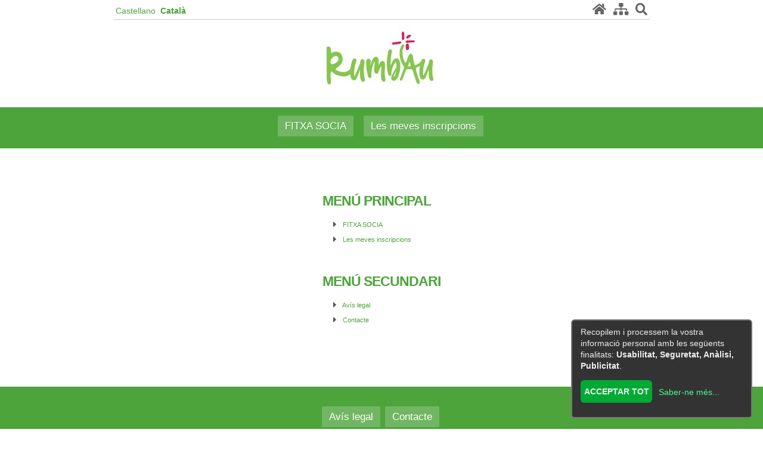

--- FILE ---
content_type: text/html; charset=utf-8
request_url: https://inscripcion.online/Rumbau/index.php?pag=m_sitemap&gad=sitemap
body_size: 8017
content:
<!DOCTYPE html PUBLIC "-//W3C//DTD XHTML 1.1//EN" "http://www.w3.org/TR/xhtml11/DTD/xhtml11.dtd">
<html lang="ca">
<head>
        <meta charset="utf-8">
        <meta http-equiv="Content-Type" content="text/html; charset=utf-8" />
        <title>Inscripciones - Rumbau</title>
        <meta name="description" content="" />
        <meta name="keywords" content="" />
        <meta name="viewport" content="width=device-width, initial-scale=1" />
        <meta name="theme-color" content="#96ae39" />
        
        <link rel="icon" type="image/png" href="UserFiles/disenyos/RT_93/imagenes/favicon.png">

    <!-- === include js === -->
                <script type="text/javascript" src="admin/lib/jQuery/jquery-1.12.4.min.js"></script>
                <script type="text/javascript" src="admin/lib/jQuery/cookies.js"></script>
                <script type="text/javascript" src="UserFiles/admin/klaro-config-barllo.js"></script>
                <script type="text/javascript" src="UserFiles/admin/klaro-barllo.js"></script>
        
    <!-- === include css === -->
        <link rel="stylesheet" href="UserFiles/disenyos/RT_93/imagenes/normalize.css">
        <link rel="stylesheet" href="UserFiles/disenyos/RT_93/imagenes/skeleton.css">
                <link href="UserFiles/Image/estilos.css" rel="stylesheet" type="text/css" />
                <link href="UserFiles/admin/modulo_sitemap/disenyo/estilos.css" rel="stylesheet" type="text/css" />
                <link href="UserFiles/admin/modulo_idiomas/disenyo/estilos.css" rel="stylesheet" type="text/css" />
                <link href="UserFiles/admin/modulo_buscar/disenyo/estilos.css" rel="stylesheet" type="text/css" />
                <link href="admin/images/fontawesome-5/css/all.min.css" rel="stylesheet" type="text/css" />
                <link href="admin/images/fontawesome-5/css/v4-shims.min.css" rel="stylesheet" type="text/css" />
                <link href="UserFiles/disenyos/RT_93/imagenes/estilos_20220912.css" rel="stylesheet" type="text/css" />
        
    <!-- === other meta-properties (like facebook/og or twitter === -->
                                <meta property="og:title" content="Inscripciones - Rumbau" />
                                <meta property="og:image" content="https://inscripcion.online/Rumbau/UserFiles/admin/images/og_logo.jpg" />
                

<style>

/* ==== buttons for admin users on frontend when logged on backend ==== */

    .relative{position:relative;}

    .bt[rel=admin],
    div[rel=admin]{position:absolute;right:3px;top:3px;display:none;z-index:98;}

    .relative:hover .bt[rel=admin],
    .relative:hover div[rel=admin]{display:block!important;}

/* ==== to build HTML TABLES using DIVs (mobile friendly) ==== */

    .table, .tr { width:100%;}
    .td {text-align:left;}
    .td input,.td select,.td textarea { width:100%;}

    @media (min-width: 800px) {
        .table { display:table; }
        .tr { display:table-row;}
        .td { display:table-cell;padding:0.5rem;}
    }

/* ==== taken from here: https://codepen.io/KenanYusuf/pen/PZKEKd/ ==== */
/*
    to replace checkbox, radio & select browser controls by CSS/HTML/Font-awesome controls
    although by now we use only for checkbox
*/
    .barllo-control-group {
        display: inline-block; width:100%!important; float:none!important;
        vertical-align: top;
        text-align: left;
        box-shadow: none;
        padding: 0!important;
        margin: 0 5px!important;
    }

    .barllo-control{
    	display: block!important; width:100%!important; float:none!important;
    	position: relative;
    	padding-left: 35px!important;
        padding-top: 0.4em!important;
    	margin-bottom: 0;
    	cursor: pointer;
        text-align:left!important;
        line-height:inherit!important;
        font-weight: inherit!important;
        background:transparent;
    }
    .barllo-control  input{
        position: absolute!important;
        z-index: -1!important;
        opacity: 0!important;
    }
    .barllo-control__indicator{
    	position: absolute!important;
    	top: 0.5em!important;
    	left: 8px!important;
    	height: 20px!important;
    	width: 20px!important;
        border-radius:2px;
        background: rgba(0,0,0,0.15);
        border:1px rgba(0,0,0,0.4) solid;
    }
        .dark .barllo-control__indicator{
            background: rgba(255,255,255,0.15);
            border:1px rgba(255,255,255,0.4) solid;
        }

    .barllo-control--radio .barllo-control__indicator{
    	border-radius: 50%;
    }
    .barllo-control:hover{
        border-radius:0.5em;
        background: rgba(0,0,0,0.1);
    }
        .dark .barllo-control:hover{
            background: rgba(255,255,255,0.1);
        }
    .barllo-control:hover input ~ .barllo-control__indicator,
    .barllo-control input:focus ~ .barllo-control__indicator {
        border:1px rgba(0,0,0,0.6) solid;
    }
        .dark .barllo-control:hover input ~ .barllo-control__indicator,
        .dark .barllo-control input:focus ~ .barllo-control__indicator {
            border:1px rgba(255,255,255,0.8) solid;
        }

    .barllo-control input:disabled ~ .barllo-control__indicator {
    	background: transparent;
    	pointer-events: none;
    }
    .barllo-control.disabled{
        background:inherit!important;
        opacity: 0.8;
        cursor:not-allowed;
    }
    .barllo-control__indicator:after {
    	content: '';
    	position: absolute;
    	display: none;
        border: solid #000;
    }
        .dark .barllo-control__indicator:after {
            border: solid #fff;
        }
    .barllo-control input:checked ~ .barllo-control__indicator:after {
    	display: block;
    }
    .barllo-control--checkbox .barllo-control__indicator:after {
    	left: 5px;
    	top: 1px;
    	width: 8px;
    	height: 13px;
    	border-width: 0 3px 4px 0;
        border-radius:4px;
    	transform: rotate(45deg);
    }

    .barllo-control--checkbox input:disabled ~ .barllo-control__indicator:after {
    	border: solid #888;
    }
    .barllo-control--radio .barllo-control__indicator:after {
    	left: 5px;
    	top: 5px;
    	height: 8px;
    	width: 8px;
    	border-radius: 50%;
    }

    .barllo-control--radio input:disabled ~ .barllo-control__indicator:after {
    	background: #7b7b7b;
    }
    .barllo-select {
    	position: relative;
    	display: inline-block;
    	margin: 0.3em 0;
        padding:0;
        padding-bottom: 0.5em;
    	width: 100%!important;
        background: #ddd;
        border:1px rgba(0,0,0,0.4) solid;
    }
        .dark .barllo-select {
            background: #444;
            border:1px rgba(255,255,255,0.4) solid;
        }
    .barllo-select select {
    	display: inline-block;
    	width: 100%;
        height:2em!important;
    	cursor: pointer;
    	padding: 0 0.2em;
        margin:0;
    	outline: 0;
    	border: 0;
    	appearance: none;
    	-webkit-appearance: none;
    	-moz-appearance: none;
        background: #ddd;
        color: #444;
    }
        .dark .barllo-select select {
            background: #444;
            color: #ddd;
        }
    .barllo-select select::-ms-expand {
    	display: none;
    }
    .barllo-select select:hover,
    .barllo-select select:focus {
        outline: none!important;
        border: none!important;
        color: #000;
        background: rgba(0,0,0,0.12);
    }
        .dark .barllo-select select:hover,
        .dark .barllo-select select:focus {
        	color: #fff;
        	background: #666;
        }
    .barllo-select select:hover ~ .barllo-select__arrow,
    .barllo-select select:focus ~ .barllo-select__arrow{
    	border-top-color:#000;
    }
        .dark .barllo-select select:hover ~ .barllo-select__arrow,
        .dark .barllo-select select:focus ~ .barllo-select__arrow{
            border-top-color:#fff;
        }
    .barllo-select select:disabled {
    	opacity: 0.5;
    	pointer-events: none;
    }

    .barllo-select__arrow {
    	position: absolute;
        float:none!important;
    	top: 1.1em;
    	right: 0.7em;
    	width: 0!important;
    	height: 0!important;
        padding:0!important;
    	pointer-events: none;
    	border-style: solid;
    	border-width: 8px 5px 0 5px;
    	border-color: #444 transparent transparent transparent;
    }
        .dark .barllo-select__arrow {
            border-color: #ccc transparent transparent transparent;
        }

    .barllo-select select:disabled ~ .barllo-select__arrow {
    	border-top-color: #777;
    }
        .dark .barllo-select select:disabled ~ .barllo-select__arrow {
        	border-top-color: #999;
        }


    .scale_option{display:inline-block;margin:3px;background-color:rgba(100,100,100,0.1);border-radius:5px;padding:3px 5px;}
    .scale_option input[type=radio]{margin-bottom:0;}

    _body{filter:invert(1);}


/* === font colors for statuses/icons === */

    .font-green{color:green!important;}
    .font-orange{color:#d85!important;}
    .font-red{color:red!important;}
    .font-blue{color:blue!important;}
    .font-yellow{color:#ba0!important;}
    .font-grey{color:#888!important;}

    .dark .font-green{color:#5d5!important;}
    .dark .font-orange{color:#d95!important;}
    .dark .font-red{color:#f44!important;}
    .dark .font-yellow{color:#dd5!important;}
    .dark .font-blue{color:#6cf!important;}
</style>
</head>
    

<body class=''>
    <!-- === FIRST MINI-HEADER === -->
    
    <div id="container1">
        <div id='first_header_wrapper'>
            <div class="container">
                <div class="row">
                  <div class="eight columns">
			
<div class='idiomas_flags' data-n-pages="1">
    <a href='https://inscripcion.online/Rumbau/es/index.php?pag=m_sitemap&gad=sitemap' class='' data-mode='text' data-lang='es'>Castellano</a><a href='https://inscripcion.online/Rumbau/index.php?pag=m_sitemap&gad=sitemap' class='active' data-mode='text' data-lang='cat'>Català</a></div>


<script type="text/javascript">

    $(document).ready(function(){
        setTimeout('js_language_alert()',2000);
    });

    function js_language_alert(){
			if ($('#language_alert').length) return;

        // = array of language versions of this page
            var langs = {};
                            langs['es'] = "Si quiere visitar la versión de esta página en <a href='https://inscripcion.online/Rumbau/es/index.php?pag=m_sitemap&gad=sitemap'>ESPAÑOL PULSE AQUÍ</a>.";
                            langs['cat'] = "Si voleu visitar la versió d'aquesta plana en <a href='https://inscripcion.online/Rumbau/index.php?pag=m_sitemap&gad=sitemap'>CATALÀ PREMEU AQUÍ</a>.";
            
        // = check if there is a language version of the page matching the user's browser language
            var href = '';
            var userLang = navigator.language || navigator.userLanguage;
            if (userLang!=undefined) {
                userLang = userLang.toLowerCase();
                if (userLang=='ca' || userLang.match(/ca-/)) {
                    userLang = 'cat';
                }else if (userLang.match(/-/)){
                    var sp = userLang.split('-');
                    userLang = sp[0];
                }
                var siteLang = 'cat';
                if (userLang != siteLang && langs[userLang] != undefined ){
                    href = langs[userLang];
                }

            }

        // = if there is a language version matching the user language we show a little popup at top
            if (href!=''){
                var bt_close = "<a href='#' class='close' onclick=\"$('#language_alert').fadeOut();return false;\"><i class='fa fa-lg fa-times-circle'></i></a>";
                $('body').append("<div id='language_alert'>"+bt_close+href+"</div>").fadeIn(1000);
            }
    }

</script>
<style>
    #language_alert{
        display:block;position:fixed;top:20px;left:20px;width:calc(100% - 40px);z-index:10000;
        text-align:center; padding:0.5rem; border-radius:10px;
        background-color:black; color:yellow;font-weight:100px;font-size:1.2rem;line-height:1.5rem;
    }
    #language_alert a{color:white!important;}
    #language_alert a.close{position:absolute;right:-12px;top:-12px;background: black;border-radius: 50%;padding: 3px;}
</style>


                  </div>
                  <div class="four columns">
                        <div class="social">
                            <ul>
                                <li><a href='index.php' class='fa fa-home' title="Ir a la portada"></a></li>
                                <li><a href='index.php?pag=m_sitemap&gad=sitemap' class='fa fa-sitemap' title="Índice del website"></a></li>
                                <li><a href="#" onclick="$('#search_row').toggle('slow');return false;" class='fa fa-search' title="Buscar"></a></li>
                            </ul>
                      </div>                  
                  </div>
                </div>
                <div class="row" id="search_row" style="display:none;">
                    <div class="eight columns" style="height:1px;">&nbsp;</div>
                    <div class="four columns a_r">
<div id='div_top_search_33262' class='search_div'>
    <input type='text' id='s_query_33262' 
           value="" 
           placeholder="Cercar" />
</div>

<script>
        $('#s_query_33262').keyup(function(event){
                if ( event.which == 13 ) validar_s_query_33262();
        });

        function validar_s_query_33262(){
                var s_query = $('#s_query_33262').val();
                if(s_query.length!=0){ 	
                        var url = 'index.php?pag=m_buscar&gad=search_results&q=' + s_query;
                        document.location = url;
                }else{
                        alert("Especifiqui un text per cercar.");	
                }
        }
</script>
</div>
                </div>
                <!-- === LOGO === -->
                <div class="row" style="border-top:1px #ccc solid;padding:1rem;">
                  <div class="twelve columns a_c">
                      <a href="index.php">
                          <img style="max-width:99%;" src="UserFiles/disenyos/RT_93/imagenes/logo-rumbau2.jpg" /></a>
                  </div>
                </div>
            </div>
        </div>
    </div>
        
    <!-- === SECOND HEADER === -->
        
    <div id="container2">
        <div id='second_header_wrapper'>
            <div class="container">
                <!-- === HEADER MENU === -->
                <div class="row">
                  <div id='div_menu_ppal' class="twelve columns">
                      <nav id="main_nav" class="tree_menu">
                        <ul>
	<li ><a href="index.php?pag=inscripcio" >FITXA SOCIA</a>

</li>
	<li ><a href="index.php?pag=les-meves-inscripcions" >Les meves inscripcions</a>

</li>
</ul>                      </nav>
                  </div>
                </div>
                
            </div>
        </div>
        
        
    </div>
      
    <!-- === BODY === -->
    
    <div id="container3">
        <div id='central_wrapper'>
            <div class="container">
				
				
<style>
							.tb_sitemap p.level_1::after, .tb_sitemap p.level_2::after, .tb_sitemap p.level_3::after{display:none!important;}
							.tb_sitemap .fa {padding-right:0.5em;line-height:0.3em!important;}
						</style>
 <table cellpadding='10' cellspacing='0' border='0' style='margin:0px auto;' class='tb_sitemap'><tr><td>
 <br /><h2>MENÚ PRINCIPAL</h2>
 <p class='level_1'><i class='fa fa-caret-right fa-lg'></i> <a href='index.php?pag=inscripcio'>FITXA SOCIA</a><p>
 <p class='level_1'><i class='fa fa-caret-right fa-lg'></i> <a href='index.php?pag=les-meves-inscripcions'>Les meves inscripcions</a><p>
 <br /><h2>MENÚ SECUNDARI</h2>
 <p class='level_1'><i class='fa fa-caret-right fa-lg'></i> <a href='index.php?pag=avis-legal'>Avís legal</a><p>
 <p class='level_1'><i class='fa fa-caret-right fa-lg'></i> <a href='index.php?pag=contacte'>Contacte</a><p>
 </td></tr></table><br /><br />				
            </div>
        </div>
    </div>
    
    <!-- === FOOT MENU ROW === -->
    
    <div id="container4">
        <div id='first_foot_wrapper'>
            <div class="container">
                <!-- === FOOT MENU === -->
                <nav id='div_menu_foot' class="a_c">
					<ul>
	<li ><a href="index.php?pag=avis-legal" >Avís legal</a>

</li>
	<li ><a href="index.php?pag=contacte" >Contacte</a>

</li>
</ul>                </nav>
            </div>
        </div>
    </div>
    
    <!-- === FOOT PAGE=== -->
    
    <div id="container5">
        <div id='second_foot_wrapper'>
            <div class="container">
                <div class="row">
                    <!-- === FOOTER === -->
                    <div class="six columns">
                        <p class="a_c" style="text-align: left;"><span class="ic-home"><b>Rumbau</b><br />
<strong>Associaci&oacute; per la Inf&agrave;ncia, Joventut i la Dona Rumbau</strong></span><br />
Carrer Santa Anna, 18<br />
08901 L&#39;Hospitalet de Llobregat<br />
<a class="ic-mail n_w" href="mailto:info@rumbau.es">&nbsp;info@rumbau.es</a><br />
<a class="ic-web n_w" href="http://www.rumbau.es" target="_blank">www.rumbau.es</a><br />
&nbsp;</p>

                    </div>
                    <div class="six columns">
						
                    </div>
                </div>
                <br />
                <p class="a_c" style="color:rgba(0,0,0,0.5);border-top: 1px solid #888;padding-top: 3rem;">Tecnología exclusiva de <a href='https://inscripcion.online' target='_blank'>INSCRIPCION.ONLINE</a></p>
                <br />
            </div>
        </div>
    </div>

<style>

    /* added on 2021/10/04 */

    *{transition: all 0.2s ease-in 0s;}

    /* inspired on: https://github.com/FinelySliced/leanModal.js */

    #modal_overlay {
        position: fixed;
        z-index:1000;
        top: 0px;
        left: 0px;
        height:100%;
        width:100%;
        background: rgba(0,0,0,0.5);
        display: none;
    }
    .modal_content{
        box-sizing: inherit;
        display: block;
        position: fixed;
        opacity : 1;
        z-index: 11000;
        left:0;
        margin-left:0;
        top: 0;
        box-shadow: 0px 0px 8px 2px rgba(0,0,0,0.7);
        background-color: #fff;
        background-repeat: no-repeat;
        color: #555;
        font-size: 14px;
        line-height: 1.5em;
        border-radius: 5px;
        padding: 30px;
        padding-top: 50px;
        width: 500px;
        max-width: 90%;
        max-height: 90%;
        overflow: auto;
    }
    .modal_close{
        box-sizing: inherit;
        display:inline-block;
        width: 500px;
        max-width: 100%;
        position: absolute;
        top:0; left:0;
        border-radius: 5px 5px 0px 0px;
        background-color:#ddd;
        border-bottom:1px #ccc solid;
        text-align:right;
        padding:0.5rem 1rem;
        font-weight: 800;
        text-decoration:none;
        background-position: 1rem;
        background-repeat: no-repeat;
        background-size: 2rem;
        cursor: pointer;
    }
    .modal_close span{
        display:block; text-align:left;
        position:absolute; left:1rem; top:0;
        line-height:3.2rem;
    }
    .success .modal_close{
        background-color:#efe!important;
    }
    .warning .modal_close{
        background-color:#ffe!important;
    }
    .error .modal_close{
        background-color:#fee!important;
    }
    .information .modal_close{
        background-color:#eef!important;
    }

    /* === dark theme colors === */

    .dark .modal_content{
        background-color: #111;
        color: #bbb;
        box-shadow: 0px 0px 8px 2px rgba(255,255,255,0.7);
    }
    .dark .modal_close{
        background-color:#333;
        border-bottom:2px #888 solid;
    }
        .dark .success .modal_close{background-color:#131!important;}
        .dark .warning .modal_close{background-color:#331!important;}
        .dark .error .modal_close{background-color:#311!important;}
    .dark .modal_close img{
        filter:invert(1);
    }


    /* === mobile screen === */

    @media (max-width: 550px) {
        .modal_content{padding:10px 20px;padding-top:40px;}
    }

</style>

<script>
	$(document).ready(function(){
        /* -- trigger to call js_modal() when clicking on an HTML element with class 'js_modal'
         *
         * example: <a href='#' class='bt js_modal' data-html="Hola món!" data-type="warning" data-style="width:70%;">modal window</a>
         * */

        $('.js_modal').on('click',function(){
            var this_id = $(this).attr('data-id');
            var this_html = $(this).attr('data-html');
            var this_type = $(this).attr('data-type');
            var this_style = $(this).attr('data-style');

            if (this_type===undefined || !this_type || this_type=='') this_type = 'information';
            if (this_style===undefined || !this_style || this_style=='') this_style = '';

                        if (this_id!==undefined && this_id!=''){
                            js_modal({type:this_type,div_id:this_id,style:this_style});
                        }else if (this_html!==undefined && this_html!=''){
                            js_modal({type:this_type,html:this_html,style:this_style});
                        }
            return false;
        });

        /* -- close pressing ESCAPE key */
        $(document).keyup(function(e) {
                if (e.which == 27) {
                js_modal_close();
            }
        });

        /* -- scroll incoming in the URL */
        var params = new URLSearchParams(window.location.search);
        var scrollPos = params.get('scrollpos');
        var scrollPosanimated = params.get('scrollposanimated');
        if(scrollPos !== null) {
            $(window).scrollTop(parseInt(scrollPos));
        }        
        if(scrollPosanimated !== null) {
            $('html').animate({scrollTop: parseInt(scrollPosanimated)}, 2000);
        }        

	});
</script>

<script>

    /* ----- to stop BODY scrolling when popup ----- */

    function js_disableScroll() {
        scrollTop = window.pageYOffset || document.documentElement.scrollTop;
        scrollLeft = window.pageXOffset || document.documentElement.scrollLeft,
        window.onscroll = function() {
            window.scrollTo(scrollLeft, scrollTop);
        };
    }
    function js_enableScroll() {
        window.onscroll = function() {};
    }

    function js_modal_close(){
        js_enableScroll();
        $('#modal_overlay').fadeTo(300,0).hide();
        $('.modal_content').fadeTo(300,0).hide();
        /* = store callback if it exists  = */
            var callback_fn = $('#modal_temp').attr('rel');
            if (callback_fn !== undefined){
                eval(callback_fn);
            }
    }
    function js_modal(options){

            js_disableScroll();

        /* == create overlay == */
            /* = remove the previous overlay = */
                var el = document.getElementById( 'modal_overlay' );
                if (el !== null) el.parentNode.removeChild( el );
            /* = create a temporal modal DIV = */
                var newDiv       = document.createElement('div');
                newDiv.id        = 'modal_overlay';
                newDiv.onclick   = function(){js_modal_close();};
                document.body.appendChild(newDiv);
                $('#modal_overlay').css('zIndex','1000');
            /* = hide overlay outside the dialog box = */
                if (options.full !== undefined && options.full == '0'){
                    $('#modal_overlay').css('height','0');
                }

        /* == get content == */
            /*
             * it let you pass the ID of an existing HTML node (using options.div_id)
             * or pass raw HTML content (using options.html)
             */
            if (options.div_id !== undefined){
                var modal_content = $('#' + options.div_id);
            }else{

                /* = remove the previous temporal modal DIV */
                    var el = document.getElementById( 'modal_temp' );
                    if (el !== null) el.parentNode.removeChild( el );
                /* = create a temporal modal DIV */
                    var newDiv       = document.createElement('div');
                    newDiv.id        = 'modal_temp';
                    if (options.html === undefined)
                        newDiv.innerHTML = options;
                    else
                        newDiv.innerHTML = options.html;
                    document.body.appendChild(newDiv);
                /* = store callback if it exists  = */
                    if (options.callback !== undefined){
                        $('#modal_temp').attr('rel',options.callback);
                    }
                var modal_content = $('#modal_temp');
            }
        /* == add classes == */
            $('.modal_content').removeClass('modal_content')
            modal_content.addClass('modal_content');
            if (options.type !== undefined){
                modal_content.addClass(options.type);
            }
        /* == add styles == */
            if (options.style !== undefined){
                var a_attr = options.style.split(';');
                $.each(a_attr,function(k,attr){
                    var spl = attr.split(':');
                    if (spl.length = 2) modal_content.css(spl[0],spl[1]);
                });
            }
        /* == show it == */
            $('#modal_overlay').fadeTo(200,1);
            modal_content.fadeTo(200,1);
        /* == recalculte left position == */
            var modal_width = modal_content.outerWidth();
            var margin_left = parseInt(modal_width/2, 10);
        /* == recalculte top position == */
            var modal_height = modal_content.outerHeight();
            var margin_top = parseInt(modal_height/(100/40), 10);

            $(modal_content).appendTo("body");

            if ($('#main-content').length >0)
                $(modal_content).appendTo('#main-content');
            else
                $(modal_content).appendTo("body");

            modal_content
                .css('left','50%').css('top','40%')
                .css('margin-left','-'+margin_left+'px').css('margin-top','-'+margin_top+'px');
        /* == title bar & add button for close == */
            /* = prepare title = */
                if (options.type == undefined)
                    var title = "&nbsp; ";
                else if (options.type == 'success')
                    var title = "&nbsp;<i class='fa fa-lg fa-check-circle font-green'></i>&nbsp; ";
                else if (options.type == 'warning')
                    var title = "&nbsp;<i class='fa fa-lg fa-warning font-yellow'></i>&nbsp; ";
                else if (options.type == 'information')
                    var title = "&nbsp;<i class='fa fa-lg fa-info-circle font-blue'></i>&nbsp; ";
                else if (options.type == 'error')
                    var title = "&nbsp;<i class='fa fa-lg fa-exclamation-circle font-red'></i>&nbsp; ";
                else
                    var title = "&nbsp; ";

                if (options.title !== undefined){
                    title += options.title;
                }

            /* = render = */
                $('.modal_close').remove();
                modal_content.append("<span href='#' class='modal_close' onclick='js_modal_close();return false;'><span>"+title+"</span><img src='//inscripcion.online/Rumbau/admin/images/template2/ic-delete-black.svg' style='margin-bottom:-5px;margin-right:-5px;width:25px;height:25px;opacity:0.3' /></span>");
                $('.modal_close').outerWidth(modal_width);
                if (options.type == undefined){
                    $('.modal_close span').css('left','1.5rem');
                }

        /* == finally, we define again the triggers for events == */
            if ( typeof js_document_ready_event_triggers === "function" ){
                js_document_ready_event_triggers();
            }
    }

    
    function js_scroll_to(anchor_id){
        var scroll_to = parseInt($('#'+anchor_id).offset().top, 10) - 100;
        $('html, body').animate({scrollTop: scroll_to}, 2000);
    }

    
</script>


<!-- 
        SHARE-BUTTON technology 

        <a class="bt share-button"><i class="fa fa-share-alt"></i></a>
-->

<style>
    .bt.share-button{
        border-radius:100%!important;cursor:pointer;padding:0!important;
        width:3rem;height:3rem;line-height:3rem;text-align:center;
        font-size:1.5rem;
    }
    @media (max-width: 500px) {
        .bt.share-button{scale:0.8;right:0!important;}
    }
</style>
<script>
    $(document).ready(function(){
        const share_buttons = document.querySelectorAll('.share-button');
        share_buttons.forEach(button => {
        button.addEventListener('click', () => {
            try {
                navigator.share({ url: document.URL, title: document.title, text: "Compartir en tu dispositivo" });
            } catch (err) {
                if (err.message.includes('navigator.share')){
                    js_text2clipboard(document.URL);
                    alert("\n✅ S'ha copiat l'adreça URL.\n\n💡 Pots enganxar-la on vulguis compartir-la.\n\n⭐ "+document.URL+"\n\n");
                }
            }
        });
        });
    });

    function js_text2clipboard(text_to_copy) {
        // Modern web browsers
        if (navigator.clipboard && window.isSecureContext) {
            // Using modern API of the clipboard
            navigator.clipboard.writeText(text_to_copy)
                .catch(err => {
                    console.error('Error when copying text: ', err);
                });
            return;
        }

        // Fallback for older web browsers
        try {
            // Create a temporal TEXTAREA element
            const textArea = document.createElement('textarea');
            textArea.value = text_to_copy;
            
            // Make INVISIBLE the textarea, but within the DOM
            textArea.style.position = 'fixed';
            textArea.style.left = '-999999px';
            textArea.style.top = '-999999px';
            document.body.appendChild(textArea);
            
            // Preserve break lines
            textArea.style.whiteSpace = 'pre';
            
            // Select and copy
            textArea.select();
            document.execCommand('copy');
            
            // CLEAN temporal textarea
            document.body.removeChild(textArea);
        } catch (err) {
            console.error('Error when copying text: ', err);
        }
    }

</script>




<div id='klaro_barllo_div' style='text-align:center;'>
							<a href='#' onclick='klaro.show();return false;'>Revisar consentiments a cookies</a>
						</div>
</body>
</html>

--- FILE ---
content_type: text/css
request_url: https://inscripcion.online/Rumbau/UserFiles/Image/estilos.css
body_size: 819
content:
/* ==================(((estilos generales)))==================== */
.a_r {text-align:right;}
.a_c {text-align:center;}
.a_l {text-align:left;}
.f_b {font-weight:bold;}
.n_w {white-space:nowrap;}
.c_b {color:#0cf;}
blockquote {
	font-family: Georgia, serif;
	font-size: 1.3em;
	font-style: italic;
	margin: 0.7em 0;
	padding: 0.25em 40px;
	line-height: 1.45;
	position: relative;
	color: #666;
}
blockquote:before {
	display: block;
	content: "201C";
	font-size: 80px;
	position: absolute;
	left: 0px;
	top: -20px;
	color: #ee6633;
}
.img_dec{
	padding:2px;
	border:1px #008 solid;
	background-color:#ddd;
}
a.publica_gratis{
	display:inline-block;
	padding:3px 11px;
	letter-spacing:1px;
	background-color:#ee6633;
	color:#fff; font-weight:bold; text-decoration:none;
	border: solid 1px #f85;
	-webkit-border-radius: 3px;
	-moz-border-radius: 3px;	
}
a.publica_gratis:hover{
	color:#222;
}



--- FILE ---
content_type: text/css
request_url: https://inscripcion.online/Rumbau/UserFiles/admin/modulo_sitemap/disenyo/estilos.css
body_size: 560
content:
.tb_sitemap p{
    margin: 3px;
    display:block;
    position:relative;
}
.tb_sitemap p.level_1{ font-size: 1.1rem; padding-left: 15px;}
.tb_sitemap p.level_1:after{ 
    content: ">"; 
    display: block; width: 1em; height: 1em; position: absolute; top: 0.3em; left: 0px; 
    background-color: #aaa; color:#fff; font-weight:bold; border-radius:2px; font-size:1em;
    line-height:1em; text-align:center; padding:0px;}

.tb_sitemap p.level_2{ font-size: 1.0rem; padding-left: 30px;}
.tb_sitemap p.level_3{ font-size: 0.9rem; padding-left: 45px;}
.tb_sitemap p.level_4{ font-size: 0.8rem; padding-left: 60px;}
.tb_sitemap p.level_5{ font-size: 0.7rem; padding-left: 75px;}


--- FILE ---
content_type: text/css
request_url: https://inscripcion.online/Rumbau/UserFiles/admin/modulo_idiomas/disenyo/estilos.css
body_size: 166
content:
div.idiomas_flags a{
    margin:2px;
    padding:1px;
    border:1px transparent solid;
    text-decoration:none;
}
div.idiomas_flags a.active{font-weight:bold;}
div.idiomas_flags a:hover{
    margin:2px;
    border:1px #888 solid;
    text-decoration:none!important;
}


--- FILE ---
content_type: text/css
request_url: https://inscripcion.online/Rumbau/UserFiles/admin/modulo_buscar/disenyo/estilos.css
body_size: -30
content:
.div_BUSCAR_resultados .p_titulo{
	font-size:1.2em;
	font-weight:bold;
	color: #111;
}

--- FILE ---
content_type: text/css
request_url: https://inscripcion.online/Rumbau/UserFiles/disenyos/RT_93/imagenes/estilos_20220912.css
body_size: 3442
content:
/* @import url('https://fonts.googleapis.com/css2?family=Exo:wght@100;400;700&display=swap'); */

/* =================== */ 
	body{
            margin:0px;
            font-family:Lato, sans-serif;
            line-height:1.5em;
            color: #555;
	}
	img{border:none;max-width:100%;}
	a{text-decoration:none;color:#4da43b;}
	a:hover{color:#000;text-decoration:underline!important;}
	b,strong{color:#4da43b;}
        
/*************** Menus ***************/
	#div_menu_ppal, 
	#div_menu_foot{margin:0px;padding:0px;background-color:transparent;color:#fff;min-height:2rem;}
	#div_menu_ppal ul, 
	#div_menu_foot ul{display:block;}
	#div_menu_ppal ul li,
	#div_menu_foot ul li{display:inline-block;}
	#div_menu_ppal a,
	#div_menu_foot a{	display:inline-block;padding:5px 12px;margin:3px; color:#fff;
						margin-left:0px;margin-right:4px; line-height:2.5rem;
						font-size:1.1em; text-decoration:none; background-color: rgba(255,255,255,0.2)!important;
						font-weight:light;text-align:center; white-space: nowrap; border-radius:2px;}
	#div_menu_ppal a:hover,
	#div_menu_foot a:hover{background-color:#ffffff; background-color:rgba(255,255,255,0.4)!important; margin-bottom:3px;border-radius:2px;}

	@media (max-width: 550px) {
		#div_menu_ppal a, 
		#div_menu_foot a{ font-size:1.0em;padding:0 0.4em;margin-top:0.1em;}
		#div_menu_ppal ul,
		#div_menu_foot ul{margin:0;padding:0;margin-top:0.5rem;}
		#div_menu_ppal ul li,
		#div_menu_foot ul li{padding: 0.1em 0.2em;padding-top:0;}
	}
	
/*************** Forms ***************/

input.text-input,
input,
select,
textarea{
        padding: 3px 6px;
        margin: 5px 1px;
        font-size: 1.1em;
        background: #fff; /* url('bg-form-field.gif') top left repeat-x; */
        border: 1px solid #bbb;
        border-radius:3px;
	color: #333;
        }
input[type="checkbox"],
input[type="radio"] {
	padding: 0;
        background: none;
	border: 0;
        }
input[type="button"] {
	background-color:#444;
	color:#ddd;
	letter-spacing:1px;
	cursor:pointer;
	}

/* === galleries == */

.galleries a{
	display:inline-block;
	width:100%;
	max-width:250px;
	margin:3rem;
}
.galleries img{
	padding:0.5rem;
	border:2px #4da43b solid;
	border-radius:3px;
	width:100%;
	max-width:200px;
}
.galleries img:hover{
	border:2px #aaa solid;
}

.step{
	background-color: #4da43b;
	color: white;
	border-radius: 50%;
	display: inline-block;
	width: 1.2rem;
	font-size: 2rem;
	line-height: 1.23rem;
	padding: 0.8rem;
	font-weight: bold;
	min-width: 3rem;
	text-align: center;
}

/* ========= styles for alerted_field (error or missing data population forms) ======== */
    .alerted_field{background-color: yellow!important;background: yellow!important;}
    input[type=radio].alerted_field{box-shadow: 0px 0px 1px 4px yellow;}
    input[type=checkbox].alerted_field{box-shadow: 0px 0px 1px 4px yellow;}
	.disabled{background-color:#eee!important;}
	.valid_antispam{background-color:rgba(80,200,80,0.2)!important;border-color:rgba(80,200,80,0.7)!important;}
	.not_valid_antispam{background-color:rgba(200,80,80,0.2)!important;border-color:rgba(200,80,80,0.7)!important;}


/* ====== default style for buttons ===== */

.bt{
    position:relative;
    display: inline-block;
    padding: 3px 11px;
    letter-spacing: 1px;
    background-color: #4da43b;
    color: #FFF;
    font-weight: bold;
    text-decoration: none;
    border: 1px solid transparent;
    border-radius: 3px;
    -webkit-border-radius: 3px;
    -moz-border-radius: 3px;
}
.bt:hover{
    background-color: #333!important;
    color: #fff!important;    
    text-decoration:none!important;
}


.lazo, .lazo li {
    background: url(../../../UserFiles/Image/lazo.png) top left no-repeat;
    text-indent: 30px;
    list-style:none;
}

/* 
==============================
    SOCIAL ICONS BAR
==============================
*/

    .social ul{
        list-style: none;
        margin:0;
        text-align: right;
    }
    .social ul li{
        display:inline;
        padding-left:0;
    }
    .social ul li:before{
        display:none;
    }
    .social a{
        display:inline-block; padding: 0px 4px; margin:0px; 
        background-color: transparent; color: #666; border-radius: none;
        text-decoration:none!important; font-size: 1.5em; 
    }
    .social a:hover{
        color: #000!important;
    }
    
/* 
==============================
    MINI ICONS
==============================
*/
	.ic-phone, .ic-bars, .ic-facebook, .ic-twitter, .ic-youtube, .ic-home, .ic-mail, .ic-search, .ic-sitemap
    {display:inline-block;min-width:19px;min-height:17px;}
    .ic-phone::before, .ic-bars::before, .ic-facebook::before, .ic-twitter::before, .ic-youtube::before, .ic-home::before, .ic-mail::before, .ic-search::before, .ic-sitemap::before
    {content:' '; display: inline-block; width:19px; height:17px;margin-right:0.2rem;margin-bottom:-0.2rem; background-image: url('ic-minicons.png'); }
    
    .ic-sitemap::before{ background-position: 0px 0px; }
    .ic-search::before{ background-position: -19px 0px; }
    .ic-mail::before{ background-position: -38px 0px; }
    .ic-facebook::before{ background-position: -57px 0px; }
    .ic-home::before{ background-position: -76px 0px; }
    .ic-phone::before{ background-position: -95px 0px; }
    .ic-bars::before{ background-position: -114px 0px; }
    .ic-twitter::before{ background-position: -133px 0px; }
    .ic-youtube::before{ background-position: -154px 0px; }

    .ic-sitemap:hover::before{ background-position: 0px -17px; }
    .ic-search:hover::before{ background-position: -19px -17px; }
    .ic-mail:hover::before{ background-position: -38px -17px; }
    .ic-facebook:hover::before{ background-position: -57px -17px; }
    .ic-home:hover::before{ background-position: -76px -17px; }
    .ic-phone:hover::before{ background-position: -95px -17px; }
    .ic-bars:hover::before{ background-position: -114px -17px; }
    .ic-twitter:hover::before{ background-position: -133px -17px; }
    .ic-youtube:hover::before{ background-position: -154px -17px; }

/* ====== default style for div.block areas ===== */

.block{
    padding:3px 11px;
    padding-bottom:10px;
    width:92%;
    margin: 1rem auto;
    margin-bottom:30px;
    background: rgba(0,0,0,0.05);
    border-color:transparent;
    border-radius: 5px;
    -webkit-border-radius: 5px;
    -moz-border-radius: 5px;
}

/* ====== NO TOCAR ===== */

.clear{float:none;clear:both;}
.a_l{text-align:left;}
.a_c{text-align:center;}
.a_r{text-align:right;}
.a_t{vertical-align:top;}
.a_m{vertical-align:middle;}
.a_b{vertical-align:bottom;}
.c_b{color:#222;}
.n_w{white-space:nowrap;}
.nw{white-space:nowrap;}

.w50{width:50px;max-width:100%;}
.w100{width:100px;max-width:100%;}
.w150{width:150px;max-width:100%;}
.w200{width:200px;max-width:100%;}
.w250{width:250px;max-width:100%;}
.w300{width:300px;max-width:100%;}
.w350{width:350px;max-width:100%;}
.w400{width:400px;max-width:100%;}

.w50p{min-width:50%;max-width:100%;}
.w70p{min-width:70%;max-width:100%;}
.w80p{min-width:80%;max-width:100%;}
.w100p{min-width:100%;max-width:100%;}

/* 
==============================
    LAYOUT
==============================
*/
    #container1, #container2, #container3, #container4, #container5{
        background-color: #FFF;
        border: 0px none;
        margin: 0px auto;
        padding: 0px;
        /*box-shadow: 0px 0px 30px rgba(0, 0, 0, 0.15);*/
        width:100%;
    }
    #container2 {
        background-color:#4da43b;
    }
    #container4 {
        border:none;
        background-color: #4da43b;
        color:#fff;
        border-left:none;
        border-right:none;
    }

/* ======= FIRST HEADER ======= */

    #first_header_wrapper{
        width:100%;
        max-width:1000px;
        background-color: transparent;
        margin:0px auto;
        padding:0.5rem 3rem;
        line-height:2em;
        font-size: 0.9em;
    }
        @media (max-width: 550px) {
            #first_header_wrapper *{
                text-align:center;
            }
        }
    
/* ======= SECOND HEADER ======= */   

    #second_header_wrapper{
        width:100%;
        max-width:1000px;
        background-color: transparent;
        margin:0px auto;
        padding:0rem 1.5rem;
        color: #fff;
        text-shadow: 1px 1px 1px #4da43b;
    }
    #second_header_wrapper a{
		text-shadow: 1px 1px 1px #4da43b;
    }
    #second_header_wrapper h1{
		font-size:3.5rem;
    }
    #second_header_wrapper h1, #second_header_wrapper h2{
        color: #fff;
        text-shadow: 1px 1px 1px #4da43b;
    }
    
    
/* ======= CENTRAL WRAPPER ======= */

    #central_wrapper{
        color: #555;
        padding: 2rem;
        background-color: #fff;
        margin:0rem auto;
        width:100%;
        max-width:1000px;
        min-height:400px;
    }
    #central_wrapper h1, #central_wrapper h2, #central_wrapper h3,
    #central_wrapper h4, #central_wrapper h5, #central_wrapper h6{
        font-weight: bold;
        color: #4da43b;
        margin: 0px;
        margin-bottom: 1.5rem;
        margin-top: 2rem;
    }
    #central_wrapper h1{
        border-bottom: 1px #579 solid;
    }
        @media (max-width: 750px) {
                #sidebar { text-align:center;}
                #central_wrapper{ padding: 1em; }
        }
        @media (max-width: 550px) {
                #central_wrapper{ padding: 0.5em; }
        }
    #main { 
        min-height:30em;
    }

/* ======= FIRST FOOT ======= */
    #first_foot_wrapper{ 
        width:100%;
        max-width:1000px;
        padding:1em; padding-bottom:0.6em;
        background-color: transparent;
        margin:0 auto;
    }
    #first_foot_wrapper h1, #first_foot_wrapper h2, #first_foot_wrapper h3,
    #first_foot_wrapper h4, #first_foot_wrapper h5, #first_foot_wrapper h6{
        text-align:left;
        position:relative;
        color: #fff;
        background-color: #ca9;
        padding:3px 6px;
    }
    #first_foot_wrapper h1:before, #first_foot_wrapper h2:before, #first_foot_wrapper h3:before, 
    #first_foot_wrapper h4:before, #first_foot_wrapper h5:before, #first_foot_wrapper h6:before{
        content: '';
        display:inline-block;   margin-right:5px;
        width:0.8em;  height:0.8em;
        background: url('edging_yellow.gif') center center repeat;    
    }
    #first_foot_wrapper .social ul{
        text-align:left;
    }
    #first_foot_wrapper .social ul a{
        color: #ca9;
    }
    @media (max-width: 750px) {
        #first_foot_wrapper .social ul,
        #first_foot_wrapper .horizontal_menu{
            text-align:center;
        }
        #first_foot_wrapper .social ul{
            margin-bottom:0.8rem;
        }
    }
    
/* 
==============================
    TREE MENU (for main menu at top page)
==============================
*/

    .tree_menu{
        padding:0px;
        text-align:center;
    }

    .tree_menu ul{
            margin: 5px 9px;
            padding: 6px;
            font-weight:normal;
            text-align:center;
    }
    .tree_menu ul li {
			display:inline-block;
            line-height: 18px;
            margin: 0;
            padding: 0 0.3em;
            position: relative; 
            list-style: none;
    }
    .tree_menu ul li:before {
            display:none;
    }

    /* main level link */
    .tree_menu ul a {
            float:left;
            margin:2px 7px;
            min-width: 7rem;
            text-align:center;
            color:#555;
            font-size:1.1em;
            text-decoration:none;
            border-bottom:none;
            display: block;
            padding:  8px 5px;
            margin: 0;
    }
    /* main level link hover */
    .tree_menu ul a.current, .tree_menu ul li:hover > a {
            transition: background-color 0.2s ease-in-out 0s;
            color: #4da43b;
            text-decoration:none!important;
    }

    /* sub levels link hover */
    .tree_menu ul ul li a{
            text-align: left;
    }
    .tree_menu ul ul li:hover{
            color: #4da43b!important;
    }
    .tree_menu ul ul li:hover a, .tree_menu ul li:hover li a {
            background: none;
            border: none;
            color: #777;
    }
    .tree_menu ul ul li a:hover {
            color: #4da43b;
    }

    /* dropdown */
    .tree_menu ul li:hover > ul {
            display: block;
    }

    /* level 2 list */
    .tree_menu ul ul {
            display: none;
            z-index: 15;
            background-color:#f5f5f5;
            margin: 0;
            padding: 0.5em;
            position: absolute;
            top: 28px;
            left: 0;
            border-top:3px #4da43b solid;
            border-bottom:3px #ccc solid;
    }
    .tree_menu ul ul li {
            position: relative;
            width:100%;
            margin: 0;
            padding: 0;
            white-space: nowrap;
    }

    .tree_menu ul ul a {
            font-weight: normal;
            display:block!important;
    }

    /* level 3+ list */
    .tree_menu ul ul ul {
            left: 181px;
            top: -3px;
    }

    /* clearfix */
    .tree_menu ul:after {
            content: '.';
            display: block;
            clear: both;
            visibility: hidden;
            line-height: 0;
            height: 0;
    }
    .tree_menu ul {
            display: inline-block;
    }

    html[xmlns] .tree_menu ul {
            display: block;
    }

    * html .tree_menu ul {
            height: 1%;
    }    
    

    
/* ======= SECOND FOOT ======= */
    #second_foot_wrapper{ 
        padding:1em; padding-top:2em;
        width:100%;
        max-width:1000px;
        margin:0 auto;
    }
        #second_foot_wrapper h3{
            font-size:1.1rem;
            font-weight: 900;
			color: #fff;
			background-color: #ca9; border-radius:2px;
			padding:3px 6px;
        }
        #second_foot_wrapper a { 
            display:inline-block;
        }
        #second_foot_wrapper li a:hover { 
            color: #ca9;
            margin-left: -4px;
        }
        #second_foot_wrapper li a:hover:before { 
            color: #ca9;
        }
        #second_foot_wrapper ul, #second_foot_wrapper ul li{
            position:relative;
            list-style: none;
        }
        #second_foot_wrapper li{
            padding-left:1.3rem;
        }
        #second_foot_wrapper li a:before{
            content: "";
            display: block;
            width: 12px;
            height: 12px;
            position: absolute;
            top: 0px;
            left: 0px;
            font-family: FontAwesome;
            font-size: 0.9rem;
            color: #666;
        }
        
/* ======= THIRD FOOT ======= */
    #third_foot_wrapper{
        padding-top:2rem;
        border-top: 1px #d6d6d6 solid;
        background-color: #ece9ea;
        line-height: 1.3;
    }   



--- FILE ---
content_type: application/javascript; charset=utf-8
request_url: https://inscripcion.online/Rumbau/UserFiles/admin/klaro-config-barllo.js
body_size: 1367
content:
var klaroConfig = {elementID:'klaro',storageMethod:'cookie',cookieName:'klaro',default:false,cookieExpiresAfterDays:365,privacyPolicy:'index.php?pag=aviso-legal',mustConsent:false,acceptAll:true,hideDeclineAll:true,translations: {es: {consentModal:{description:'Aquí puedes ver y personalizar la información que se recolecta acerca de ti en este portal web, por scripts propios o de terceros.'},barllo:{description:'Este portal está construido con Barllo, y necesita usar cookies para controlar sesiones de usuario, preferencias y análisis del tráfico.'},klaro:{description:'Es una aplicación en nuestro servidor que hace posible esta selección de consentimientos a las aplicaciones y los recuerda en futuras visitas.'},livehelpchat:{description:'Ventana de chat. También nos da información de las páginas visitadas por cada usuario. Es una aplicación funcionando en nuestro servidor.'},ganalytics:{description:'Para que podamos tener estadísticas de tráfico en nuestra web.'},youtube:{description:'Para que Youtube pueda mejorar tu experiencia, tanto en la selección de publicidad más acorde a tu historial de uso. como en las sugerencias de nuevos vídeos.'},adsense:{description:'Renderizado de anuncios publicitarios, que nos permite ganar algo de dinero para sostener este proyecto web.'},googleFonts:{description:'Tipografías hospedadas por Google, que nosotros usamos para mejorar la apariencia de nuestra web.'},slides:{description:'Servicio de terceros para mostrar presentaciones de diapositivas en esta web.'},purposes:{analytics:'Análisis',security:'Seguridad',advertising:'Publicidad',usability:'Usabilidad'},acceptAll:'Aceptar todo',acceptSelected:'Aceptar seleccionado',},ca: {consentModal:{description:'Ací podeu veure i personalitzar la informació que es recull sobre la vostra activitat en aquest portal web, per scripts propis o de tercers.'},barllo:{description:"Aquest portal està construit amb Barllo, i necessita usar cookies per controlar sessions d'usuari, preferències, anàlisi del tràfic i seguretat."},klaro:{description:"És una aplicació al nostre servidor que fa possible aquesta selecció de consentiments a les aplicacions i els recorda en futures visites."},livehelpchat:{description:'Finestra de xat. També ens dona informació de les planes visitades per cada usuari. És una aplicació funcionant al nostre servidor.'},ganalytics:{description:'Per que poguem tenir estadístiques de tràfic a la nostra web.'},youtube:{description:"Per que Youtube pugui millorar la vostra experiència, tant en la selecció de publicitat més afí al teu historial d'ús, com en les suggerències de nous vídeos."},adsense:{description:"Renderitzat d'anuncis publicitaris, que ens permet guanyar quelcom de diners per sostenir aquest projecte web."},googleFonts:{description:"Tipografies allotjades per Google, que nosaltres emprem per millorar l'aparença de la nostra web."},slides:{description:'Servei de tercers per mostrar presentacions de diapositives en aquesta web.'},purposes:{analytics:'Anàlisi',security:'Seguretat',advertising:'Publicitat',usability:'Usabilitat'},acceptAll:'Acceptar tot',acceptSelected:'Acceptar seleccionat',},},apps: [{name: 'barllo',title: 'Barllo CMS',purposes: ['usability','security','analytics'],cookies: [['_barllo','/','inscripcion.online'],['PHPSESSID','/','inscripcion.online']],required: true,onlyOnce: false,default:true,},{name: 'klaro',title: 'Klaro Cookies Consent',purposes: ['security'],cookies: [['klaro','/','inscripcion.online']],required: true,onlyOnce: false,default:true,},{name: 'youtube',title: 'YouTube',purposes: ['usability','advertising','analytics'],cookies: [],required: false,onlyOnce: false,},],};

--- FILE ---
content_type: application/javascript; charset=utf-8
request_url: https://inscripcion.online/Rumbau/admin/lib/jQuery/cookies.js
body_size: 326
content:
function setCookie(name, value, expires){
	// no expiration date specified? use this date and it will just be deleted soon.
      if (!expires){
		var expdate = new Date (); // pre-set to the current time and date
		expdate.setTime(expdate.getTime() + 1000 * 60 * 60 * 24 * 10); // add one year to it 
	}
	document.cookie = name + "=" + escape(value) + "; expires=" + expdate.toGMTString() + "; path=/";
}



function getCookie(name){
	var cookies = document.cookie;
	if (cookies.indexOf(name) != -1){
		var startpos = cookies.indexOf(name)+name.length+1;
		var endpos = cookies.indexOf(";",startpos)-1;
		if (endpos == -2) endpos = cookies.length;
		return unescape(cookies.substring(startpos,endpos));
	}else{
		return false; // the cookie couldn't be found! it was never set before, or it expired.
	}
}